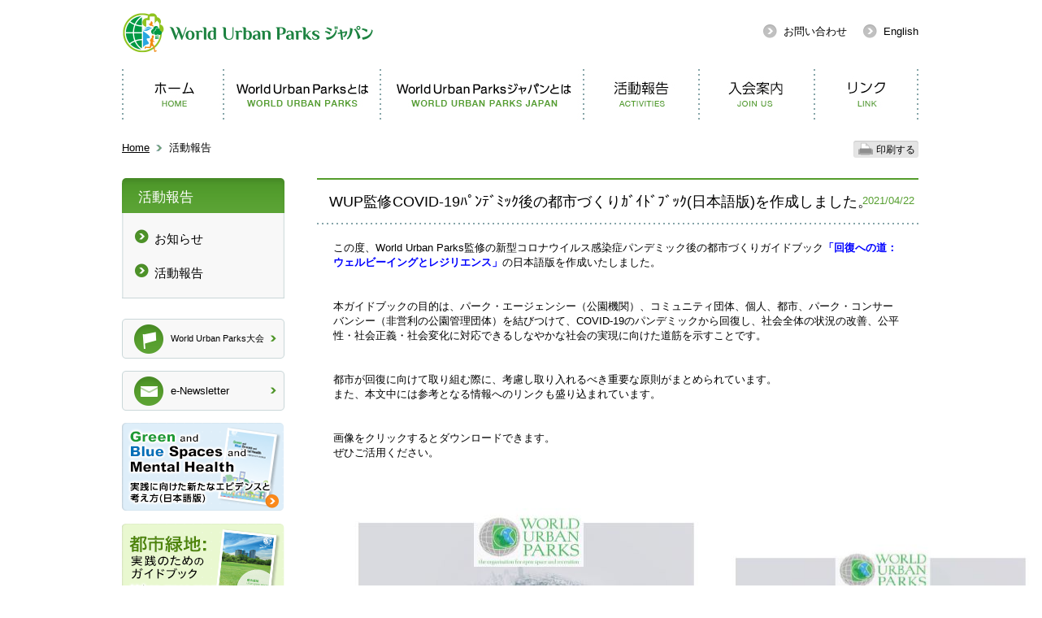

--- FILE ---
content_type: text/html; charset=UTF-8
request_url: https://worldurbanparksjapan.jp/?activities=wup%E7%9B%A3%E4%BF%AEcovid-19%EF%BE%8A%EF%BE%9F%EF%BE%9D%EF%BE%83%EF%BE%9E%EF%BE%90%EF%BD%AF%EF%BD%B8%E5%BE%8C%E3%81%AE%E9%83%BD%E5%B8%82%E3%81%A5%E3%81%8F%E3%82%8A%EF%BD%B6%EF%BE%9E%EF%BD%B2%EF%BE%84
body_size: 32453
content:
<!DOCTYPE html>
<html lang="ja">
<head>
<meta charset="UTF-8" />
<meta name="viewport" content="width=device-width" />
<title>WUP監修COVID-19ﾊﾟﾝﾃﾞﾐｯｸ後の都市づくりｶﾞｲﾄﾞﾌﾞｯｸ(日本語版)を作成しました。 | World Urban Parks ジャパン</title>
<meta name="keywords" content="World Urban Parks, 世界大会, 公園, レクリエーション, アメニティ, 国際, 国際交流, 公園緑地管理財団, 国際交流, 情報交換, 海外事情">
<meta name="description" content="World Urban Parks JAPANとは、都市公園、オープンスペース、レクリエーション部門を代表する国際組織 World Urban Parks の National Association(日本を代表する組織)です。">
<link rel="profile" href="http://gmpg.org/xfn/11" />
<link rel="stylesheet" type="text/css" href="https://worldurbanparksjapan.jp/wp-content/themes/ifpra/css/normalize.min.css" />
<link rel="stylesheet" type="text/css" href="https://worldurbanparksjapan.jp/wp-content/themes/ifpra/css/style.css" />
<link rel="stylesheet" type="text/css" href="https://worldurbanparksjapan.jp/wp-content/themes/ifpra/css/style_wp.css" />

<link rel="stylesheet" type="text/css" href="https://worldurbanparksjapan.jp/wp-content/themes/ifpra/css/debug.css" />

<link rel="pingback" href="https://worldurbanparksjapan.jp/xmlrpc.php" />


<!-- MapPress Easy Google Maps Version:2.95.8 (https://www.mappresspro.com) -->
<meta name='robots' content='max-image-preview:large' />
	<style>img:is([sizes="auto" i], [sizes^="auto," i]) { contain-intrinsic-size: 3000px 1500px }</style>
	
<!-- Google Tag Manager for WordPress by gtm4wp.com -->
<script data-cfasync="false" data-pagespeed-no-defer>
	var gtm4wp_datalayer_name = "dataLayer";
	var dataLayer = dataLayer || [];
</script>
<!-- End Google Tag Manager for WordPress by gtm4wp.com --><link rel="alternate" type="application/rss+xml" title="World Urban Parks ジャパン &raquo; フィード" href="https://worldurbanparksjapan.jp/feed/" />
<link rel="alternate" type="application/rss+xml" title="World Urban Parks ジャパン &raquo; コメントフィード" href="https://worldurbanparksjapan.jp/comments/feed/" />
<script type="text/javascript">
/* <![CDATA[ */
window._wpemojiSettings = {"baseUrl":"https:\/\/s.w.org\/images\/core\/emoji\/16.0.1\/72x72\/","ext":".png","svgUrl":"https:\/\/s.w.org\/images\/core\/emoji\/16.0.1\/svg\/","svgExt":".svg","source":{"concatemoji":"https:\/\/worldurbanparksjapan.jp\/wp-includes\/js\/wp-emoji-release.min.js?ver=6.8.3"}};
/*! This file is auto-generated */
!function(s,n){var o,i,e;function c(e){try{var t={supportTests:e,timestamp:(new Date).valueOf()};sessionStorage.setItem(o,JSON.stringify(t))}catch(e){}}function p(e,t,n){e.clearRect(0,0,e.canvas.width,e.canvas.height),e.fillText(t,0,0);var t=new Uint32Array(e.getImageData(0,0,e.canvas.width,e.canvas.height).data),a=(e.clearRect(0,0,e.canvas.width,e.canvas.height),e.fillText(n,0,0),new Uint32Array(e.getImageData(0,0,e.canvas.width,e.canvas.height).data));return t.every(function(e,t){return e===a[t]})}function u(e,t){e.clearRect(0,0,e.canvas.width,e.canvas.height),e.fillText(t,0,0);for(var n=e.getImageData(16,16,1,1),a=0;a<n.data.length;a++)if(0!==n.data[a])return!1;return!0}function f(e,t,n,a){switch(t){case"flag":return n(e,"\ud83c\udff3\ufe0f\u200d\u26a7\ufe0f","\ud83c\udff3\ufe0f\u200b\u26a7\ufe0f")?!1:!n(e,"\ud83c\udde8\ud83c\uddf6","\ud83c\udde8\u200b\ud83c\uddf6")&&!n(e,"\ud83c\udff4\udb40\udc67\udb40\udc62\udb40\udc65\udb40\udc6e\udb40\udc67\udb40\udc7f","\ud83c\udff4\u200b\udb40\udc67\u200b\udb40\udc62\u200b\udb40\udc65\u200b\udb40\udc6e\u200b\udb40\udc67\u200b\udb40\udc7f");case"emoji":return!a(e,"\ud83e\udedf")}return!1}function g(e,t,n,a){var r="undefined"!=typeof WorkerGlobalScope&&self instanceof WorkerGlobalScope?new OffscreenCanvas(300,150):s.createElement("canvas"),o=r.getContext("2d",{willReadFrequently:!0}),i=(o.textBaseline="top",o.font="600 32px Arial",{});return e.forEach(function(e){i[e]=t(o,e,n,a)}),i}function t(e){var t=s.createElement("script");t.src=e,t.defer=!0,s.head.appendChild(t)}"undefined"!=typeof Promise&&(o="wpEmojiSettingsSupports",i=["flag","emoji"],n.supports={everything:!0,everythingExceptFlag:!0},e=new Promise(function(e){s.addEventListener("DOMContentLoaded",e,{once:!0})}),new Promise(function(t){var n=function(){try{var e=JSON.parse(sessionStorage.getItem(o));if("object"==typeof e&&"number"==typeof e.timestamp&&(new Date).valueOf()<e.timestamp+604800&&"object"==typeof e.supportTests)return e.supportTests}catch(e){}return null}();if(!n){if("undefined"!=typeof Worker&&"undefined"!=typeof OffscreenCanvas&&"undefined"!=typeof URL&&URL.createObjectURL&&"undefined"!=typeof Blob)try{var e="postMessage("+g.toString()+"("+[JSON.stringify(i),f.toString(),p.toString(),u.toString()].join(",")+"));",a=new Blob([e],{type:"text/javascript"}),r=new Worker(URL.createObjectURL(a),{name:"wpTestEmojiSupports"});return void(r.onmessage=function(e){c(n=e.data),r.terminate(),t(n)})}catch(e){}c(n=g(i,f,p,u))}t(n)}).then(function(e){for(var t in e)n.supports[t]=e[t],n.supports.everything=n.supports.everything&&n.supports[t],"flag"!==t&&(n.supports.everythingExceptFlag=n.supports.everythingExceptFlag&&n.supports[t]);n.supports.everythingExceptFlag=n.supports.everythingExceptFlag&&!n.supports.flag,n.DOMReady=!1,n.readyCallback=function(){n.DOMReady=!0}}).then(function(){return e}).then(function(){var e;n.supports.everything||(n.readyCallback(),(e=n.source||{}).concatemoji?t(e.concatemoji):e.wpemoji&&e.twemoji&&(t(e.twemoji),t(e.wpemoji)))}))}((window,document),window._wpemojiSettings);
/* ]]> */
</script>
<style id='wp-emoji-styles-inline-css' type='text/css'>

	img.wp-smiley, img.emoji {
		display: inline !important;
		border: none !important;
		box-shadow: none !important;
		height: 1em !important;
		width: 1em !important;
		margin: 0 0.07em !important;
		vertical-align: -0.1em !important;
		background: none !important;
		padding: 0 !important;
	}
</style>
<link rel='stylesheet' id='wp-block-library-css' href='https://worldurbanparksjapan.jp/wp-includes/css/dist/block-library/style.min.css?ver=6.8.3' type='text/css' media='all' />
<style id='classic-theme-styles-inline-css' type='text/css'>
/*! This file is auto-generated */
.wp-block-button__link{color:#fff;background-color:#32373c;border-radius:9999px;box-shadow:none;text-decoration:none;padding:calc(.667em + 2px) calc(1.333em + 2px);font-size:1.125em}.wp-block-file__button{background:#32373c;color:#fff;text-decoration:none}
</style>
<link rel='stylesheet' id='mappress-css' href='https://worldurbanparksjapan.jp/wp-content/plugins/mappress-google-maps-for-wordpress/css/mappress.css?ver=2.95.8' type='text/css' media='all' />
<style id='global-styles-inline-css' type='text/css'>
:root{--wp--preset--aspect-ratio--square: 1;--wp--preset--aspect-ratio--4-3: 4/3;--wp--preset--aspect-ratio--3-4: 3/4;--wp--preset--aspect-ratio--3-2: 3/2;--wp--preset--aspect-ratio--2-3: 2/3;--wp--preset--aspect-ratio--16-9: 16/9;--wp--preset--aspect-ratio--9-16: 9/16;--wp--preset--color--black: #000000;--wp--preset--color--cyan-bluish-gray: #abb8c3;--wp--preset--color--white: #ffffff;--wp--preset--color--pale-pink: #f78da7;--wp--preset--color--vivid-red: #cf2e2e;--wp--preset--color--luminous-vivid-orange: #ff6900;--wp--preset--color--luminous-vivid-amber: #fcb900;--wp--preset--color--light-green-cyan: #7bdcb5;--wp--preset--color--vivid-green-cyan: #00d084;--wp--preset--color--pale-cyan-blue: #8ed1fc;--wp--preset--color--vivid-cyan-blue: #0693e3;--wp--preset--color--vivid-purple: #9b51e0;--wp--preset--gradient--vivid-cyan-blue-to-vivid-purple: linear-gradient(135deg,rgba(6,147,227,1) 0%,rgb(155,81,224) 100%);--wp--preset--gradient--light-green-cyan-to-vivid-green-cyan: linear-gradient(135deg,rgb(122,220,180) 0%,rgb(0,208,130) 100%);--wp--preset--gradient--luminous-vivid-amber-to-luminous-vivid-orange: linear-gradient(135deg,rgba(252,185,0,1) 0%,rgba(255,105,0,1) 100%);--wp--preset--gradient--luminous-vivid-orange-to-vivid-red: linear-gradient(135deg,rgba(255,105,0,1) 0%,rgb(207,46,46) 100%);--wp--preset--gradient--very-light-gray-to-cyan-bluish-gray: linear-gradient(135deg,rgb(238,238,238) 0%,rgb(169,184,195) 100%);--wp--preset--gradient--cool-to-warm-spectrum: linear-gradient(135deg,rgb(74,234,220) 0%,rgb(151,120,209) 20%,rgb(207,42,186) 40%,rgb(238,44,130) 60%,rgb(251,105,98) 80%,rgb(254,248,76) 100%);--wp--preset--gradient--blush-light-purple: linear-gradient(135deg,rgb(255,206,236) 0%,rgb(152,150,240) 100%);--wp--preset--gradient--blush-bordeaux: linear-gradient(135deg,rgb(254,205,165) 0%,rgb(254,45,45) 50%,rgb(107,0,62) 100%);--wp--preset--gradient--luminous-dusk: linear-gradient(135deg,rgb(255,203,112) 0%,rgb(199,81,192) 50%,rgb(65,88,208) 100%);--wp--preset--gradient--pale-ocean: linear-gradient(135deg,rgb(255,245,203) 0%,rgb(182,227,212) 50%,rgb(51,167,181) 100%);--wp--preset--gradient--electric-grass: linear-gradient(135deg,rgb(202,248,128) 0%,rgb(113,206,126) 100%);--wp--preset--gradient--midnight: linear-gradient(135deg,rgb(2,3,129) 0%,rgb(40,116,252) 100%);--wp--preset--font-size--small: 13px;--wp--preset--font-size--medium: 20px;--wp--preset--font-size--large: 36px;--wp--preset--font-size--x-large: 42px;--wp--preset--spacing--20: 0.44rem;--wp--preset--spacing--30: 0.67rem;--wp--preset--spacing--40: 1rem;--wp--preset--spacing--50: 1.5rem;--wp--preset--spacing--60: 2.25rem;--wp--preset--spacing--70: 3.38rem;--wp--preset--spacing--80: 5.06rem;--wp--preset--shadow--natural: 6px 6px 9px rgba(0, 0, 0, 0.2);--wp--preset--shadow--deep: 12px 12px 50px rgba(0, 0, 0, 0.4);--wp--preset--shadow--sharp: 6px 6px 0px rgba(0, 0, 0, 0.2);--wp--preset--shadow--outlined: 6px 6px 0px -3px rgba(255, 255, 255, 1), 6px 6px rgba(0, 0, 0, 1);--wp--preset--shadow--crisp: 6px 6px 0px rgba(0, 0, 0, 1);}:where(.is-layout-flex){gap: 0.5em;}:where(.is-layout-grid){gap: 0.5em;}body .is-layout-flex{display: flex;}.is-layout-flex{flex-wrap: wrap;align-items: center;}.is-layout-flex > :is(*, div){margin: 0;}body .is-layout-grid{display: grid;}.is-layout-grid > :is(*, div){margin: 0;}:where(.wp-block-columns.is-layout-flex){gap: 2em;}:where(.wp-block-columns.is-layout-grid){gap: 2em;}:where(.wp-block-post-template.is-layout-flex){gap: 1.25em;}:where(.wp-block-post-template.is-layout-grid){gap: 1.25em;}.has-black-color{color: var(--wp--preset--color--black) !important;}.has-cyan-bluish-gray-color{color: var(--wp--preset--color--cyan-bluish-gray) !important;}.has-white-color{color: var(--wp--preset--color--white) !important;}.has-pale-pink-color{color: var(--wp--preset--color--pale-pink) !important;}.has-vivid-red-color{color: var(--wp--preset--color--vivid-red) !important;}.has-luminous-vivid-orange-color{color: var(--wp--preset--color--luminous-vivid-orange) !important;}.has-luminous-vivid-amber-color{color: var(--wp--preset--color--luminous-vivid-amber) !important;}.has-light-green-cyan-color{color: var(--wp--preset--color--light-green-cyan) !important;}.has-vivid-green-cyan-color{color: var(--wp--preset--color--vivid-green-cyan) !important;}.has-pale-cyan-blue-color{color: var(--wp--preset--color--pale-cyan-blue) !important;}.has-vivid-cyan-blue-color{color: var(--wp--preset--color--vivid-cyan-blue) !important;}.has-vivid-purple-color{color: var(--wp--preset--color--vivid-purple) !important;}.has-black-background-color{background-color: var(--wp--preset--color--black) !important;}.has-cyan-bluish-gray-background-color{background-color: var(--wp--preset--color--cyan-bluish-gray) !important;}.has-white-background-color{background-color: var(--wp--preset--color--white) !important;}.has-pale-pink-background-color{background-color: var(--wp--preset--color--pale-pink) !important;}.has-vivid-red-background-color{background-color: var(--wp--preset--color--vivid-red) !important;}.has-luminous-vivid-orange-background-color{background-color: var(--wp--preset--color--luminous-vivid-orange) !important;}.has-luminous-vivid-amber-background-color{background-color: var(--wp--preset--color--luminous-vivid-amber) !important;}.has-light-green-cyan-background-color{background-color: var(--wp--preset--color--light-green-cyan) !important;}.has-vivid-green-cyan-background-color{background-color: var(--wp--preset--color--vivid-green-cyan) !important;}.has-pale-cyan-blue-background-color{background-color: var(--wp--preset--color--pale-cyan-blue) !important;}.has-vivid-cyan-blue-background-color{background-color: var(--wp--preset--color--vivid-cyan-blue) !important;}.has-vivid-purple-background-color{background-color: var(--wp--preset--color--vivid-purple) !important;}.has-black-border-color{border-color: var(--wp--preset--color--black) !important;}.has-cyan-bluish-gray-border-color{border-color: var(--wp--preset--color--cyan-bluish-gray) !important;}.has-white-border-color{border-color: var(--wp--preset--color--white) !important;}.has-pale-pink-border-color{border-color: var(--wp--preset--color--pale-pink) !important;}.has-vivid-red-border-color{border-color: var(--wp--preset--color--vivid-red) !important;}.has-luminous-vivid-orange-border-color{border-color: var(--wp--preset--color--luminous-vivid-orange) !important;}.has-luminous-vivid-amber-border-color{border-color: var(--wp--preset--color--luminous-vivid-amber) !important;}.has-light-green-cyan-border-color{border-color: var(--wp--preset--color--light-green-cyan) !important;}.has-vivid-green-cyan-border-color{border-color: var(--wp--preset--color--vivid-green-cyan) !important;}.has-pale-cyan-blue-border-color{border-color: var(--wp--preset--color--pale-cyan-blue) !important;}.has-vivid-cyan-blue-border-color{border-color: var(--wp--preset--color--vivid-cyan-blue) !important;}.has-vivid-purple-border-color{border-color: var(--wp--preset--color--vivid-purple) !important;}.has-vivid-cyan-blue-to-vivid-purple-gradient-background{background: var(--wp--preset--gradient--vivid-cyan-blue-to-vivid-purple) !important;}.has-light-green-cyan-to-vivid-green-cyan-gradient-background{background: var(--wp--preset--gradient--light-green-cyan-to-vivid-green-cyan) !important;}.has-luminous-vivid-amber-to-luminous-vivid-orange-gradient-background{background: var(--wp--preset--gradient--luminous-vivid-amber-to-luminous-vivid-orange) !important;}.has-luminous-vivid-orange-to-vivid-red-gradient-background{background: var(--wp--preset--gradient--luminous-vivid-orange-to-vivid-red) !important;}.has-very-light-gray-to-cyan-bluish-gray-gradient-background{background: var(--wp--preset--gradient--very-light-gray-to-cyan-bluish-gray) !important;}.has-cool-to-warm-spectrum-gradient-background{background: var(--wp--preset--gradient--cool-to-warm-spectrum) !important;}.has-blush-light-purple-gradient-background{background: var(--wp--preset--gradient--blush-light-purple) !important;}.has-blush-bordeaux-gradient-background{background: var(--wp--preset--gradient--blush-bordeaux) !important;}.has-luminous-dusk-gradient-background{background: var(--wp--preset--gradient--luminous-dusk) !important;}.has-pale-ocean-gradient-background{background: var(--wp--preset--gradient--pale-ocean) !important;}.has-electric-grass-gradient-background{background: var(--wp--preset--gradient--electric-grass) !important;}.has-midnight-gradient-background{background: var(--wp--preset--gradient--midnight) !important;}.has-small-font-size{font-size: var(--wp--preset--font-size--small) !important;}.has-medium-font-size{font-size: var(--wp--preset--font-size--medium) !important;}.has-large-font-size{font-size: var(--wp--preset--font-size--large) !important;}.has-x-large-font-size{font-size: var(--wp--preset--font-size--x-large) !important;}
:where(.wp-block-post-template.is-layout-flex){gap: 1.25em;}:where(.wp-block-post-template.is-layout-grid){gap: 1.25em;}
:where(.wp-block-columns.is-layout-flex){gap: 2em;}:where(.wp-block-columns.is-layout-grid){gap: 2em;}
:root :where(.wp-block-pullquote){font-size: 1.5em;line-height: 1.6;}
</style>
<link rel="https://api.w.org/" href="https://worldurbanparksjapan.jp/wp-json/" /><link rel="EditURI" type="application/rsd+xml" title="RSD" href="https://worldurbanparksjapan.jp/xmlrpc.php?rsd" />
<meta name="generator" content="WordPress 6.8.3" />
<link rel="canonical" href="https://worldurbanparksjapan.jp/?activities=wup%e7%9b%a3%e4%bf%aecovid-19%ef%be%8a%ef%be%9f%ef%be%9d%ef%be%83%ef%be%9e%ef%be%90%ef%bd%af%ef%bd%b8%e5%be%8c%e3%81%ae%e9%83%bd%e5%b8%82%e3%81%a5%e3%81%8f%e3%82%8a%ef%bd%b6%ef%be%9e%ef%bd%b2%ef%be%84" />
<link rel='shortlink' href='https://worldurbanparksjapan.jp/?p=1645' />
<link rel="alternate" title="oEmbed (JSON)" type="application/json+oembed" href="https://worldurbanparksjapan.jp/wp-json/oembed/1.0/embed?url=https%3A%2F%2Fworldurbanparksjapan.jp%2F%3Factivities%3Dwup%25e7%259b%25a3%25e4%25bf%25aecovid-19%25ef%25be%258a%25ef%25be%259f%25ef%25be%259d%25ef%25be%2583%25ef%25be%259e%25ef%25be%2590%25ef%25bd%25af%25ef%25bd%25b8%25e5%25be%258c%25e3%2581%25ae%25e9%2583%25bd%25e5%25b8%2582%25e3%2581%25a5%25e3%2581%258f%25e3%2582%258a%25ef%25bd%25b6%25ef%25be%259e%25ef%25bd%25b2%25ef%25be%2584" />
<link rel="alternate" title="oEmbed (XML)" type="text/xml+oembed" href="https://worldurbanparksjapan.jp/wp-json/oembed/1.0/embed?url=https%3A%2F%2Fworldurbanparksjapan.jp%2F%3Factivities%3Dwup%25e7%259b%25a3%25e4%25bf%25aecovid-19%25ef%25be%258a%25ef%25be%259f%25ef%25be%259d%25ef%25be%2583%25ef%25be%259e%25ef%25be%2590%25ef%25bd%25af%25ef%25bd%25b8%25e5%25be%258c%25e3%2581%25ae%25e9%2583%25bd%25e5%25b8%2582%25e3%2581%25a5%25e3%2581%258f%25e3%2582%258a%25ef%25bd%25b6%25ef%25be%259e%25ef%25bd%25b2%25ef%25be%2584&#038;format=xml" />
<!-- Metadata generated with the Open Graph Protocol Framework plugin 2.1.0 - https://wordpress.org/plugins/open-graph-protocol-framework/ - https://www.itthinx.com/plugins/open-graph-protocol/ --><meta property="og:title" content="WUP監修COVID-19ﾊﾟﾝﾃﾞﾐｯｸ後の都市づくりｶﾞｲﾄﾞﾌﾞｯｸ(日本語版)を作成しました。" />
<meta property="og:locale" content="ja" />
<meta property="og:type" content="article" />
<meta property="og:url" content="https://worldurbanparksjapan.jp/?activities=wup%E7%9B%A3%E4%BF%AEcovid-19%EF%BE%8A%EF%BE%9F%EF%BE%9D%EF%BE%83%EF%BE%9E%EF%BE%90%EF%BD%AF%EF%BD%B8%E5%BE%8C%E3%81%AE%E9%83%BD%E5%B8%82%E3%81%A5%E3%81%8F%E3%82%8A%EF%BD%B6%EF%BE%9E%EF%BD%B2%EF%BE%84" />
<meta property="og:site_name" content="World Urban Parks ジャパン" />
<meta property="og:description" content="この度、World Urban Parks監修の新型コロナウイルス感染症パンデミック後の都市づくりガイドブック 「回復への道：ウェルビーイングとレジリエンス」 の日本語版を作成いたしました。 &nbsp; &nbsp;  &hellip;" />
<link rel="icon" href="data:,">

<!-- Google Tag Manager for WordPress by gtm4wp.com -->
<!-- GTM Container placement set to automatic -->
<script data-cfasync="false" data-pagespeed-no-defer type="text/javascript">
	var dataLayer_content = {"pagePostType":"activities","pagePostType2":"single-activities","pageCategory":["news","activities"],"pagePostAuthor":"ifpra"};
	dataLayer.push( dataLayer_content );
</script>
<script data-cfasync="false" data-pagespeed-no-defer type="text/javascript">
(function(w,d,s,l,i){w[l]=w[l]||[];w[l].push({'gtm.start':
new Date().getTime(),event:'gtm.js'});var f=d.getElementsByTagName(s)[0],
j=d.createElement(s),dl=l!='dataLayer'?'&l='+l:'';j.async=true;j.src=
'//www.googletagmanager.com/gtm.js?id='+i+dl;f.parentNode.insertBefore(j,f);
})(window,document,'script','dataLayer','GTM-5N458HL');
</script>
<!-- End Google Tag Manager for WordPress by gtm4wp.com --><style type="text/css">.recentcomments a{display:inline !important;padding:0 !important;margin:0 !important;}</style></head>

<body class="wp-singular activities-template-default single single-activities postid-1645 wp-theme-toolbox wp-child-theme-ifpra single-author">
	<header id="header" class="wrapper">
		<div class="clearfix">
			<h1 id="site-title">
				<a href="https://worldurbanparksjapan.jp/" title="World Urban Parks ジャパン" rel="home">
					<img src="https://worldurbanparksjapan.jp/wp-content/themes/ifpra/images/logo.png" alt="World Urban Parks ジャパン" />
				</a>
			</h1>
			<ul id="menu-nav_header" class="nav-header clearfix"><li id="menu-item-33" class="menu-item menu-item-type-post_type menu-item-object-page menu-item-33"><a href="https://worldurbanparksjapan.jp/inquiry/">お問い合わせ</a></li>
<li id="menu-item-32" class="menu-item menu-item-type-post_type menu-item-object-page menu-item-32"><a href="https://worldurbanparksjapan.jp/english/">English</a></li>
</ul>		</div>
		<div id="nav-drawer">
			<input id="nav-input" type="checkbox" class="nav-unshown">
			<label id="nav-open" for="nav-input"><span></span></label>
			<label class="nav-unshown" id="nav-close" for="nav-input"></label>
			<div id="nav-content">
				<label for="nav-input" class="batsu_area"><span class="batsu"></span></label>
				<nav><ul id="menu-nav_global" class="clearfix"><li id="menu-item-31" class="nav-home menu-item menu-item-type-post_type menu-item-object-page menu-item-home menu-item-31"><a href="https://worldurbanparksjapan.jp/">ホーム</a></li>
<li id="menu-item-30" class="nav-ifpra menu-item menu-item-type-post_type menu-item-object-page menu-item-30"><a href="https://worldurbanparksjapan.jp/worldurbanparks/">World Urban Parksとは</a></li>
<li id="menu-item-29" class="nav-ifprajapan menu-item menu-item-type-post_type menu-item-object-page menu-item-29"><a href="https://worldurbanparksjapan.jp/worldurbanparks-japan/">World Urban Parksジャパンとは</a></li>
<li id="menu-item-28" class="nav-activities menu-item menu-item-type-post_type menu-item-object-page menu-item-28"><a href="https://worldurbanparksjapan.jp/activities/">活動報告</a></li>
<li id="menu-item-27" class="nav-joinus menu-item menu-item-type-post_type menu-item-object-page menu-item-27"><a href="https://worldurbanparksjapan.jp/joinus/">入会案内</a></li>
<li id="menu-item-26" class="nav-link menu-item menu-item-type-post_type menu-item-object-page menu-item-26"><a href="https://worldurbanparksjapan.jp/link/">リンク</a></li>
</ul></nav>
			</div>
		</div>
	</header>

	<div id="content">

		<div class="content-header wrapper clearfix">
				<ul class="breadcrumb clearfix">
		<li><a href="https://worldurbanparksjapan.jp/">Home</a></li>
		<li><span>活動報告</span></li>
	</ul>
			<div class="btn-print"><a href="#" onclick="window.print(); return false;">印刷する</a></div>		</div><!-- .content-header -->

		<div class="content-body wrapper">
					<div class="side">
								<div class="nav-local">
		<ul>
<li><a href="/activities/">活動報告</a>
<ul>
<li><a href="/news/">お知らせ</a></li>
<li><a href="/activities/">活動報告</a></li>
</ul>
</li>
</ul>
	</div>
<div class="menu-nav_side_local_common-container"><ul id="menu-nav_side_local_common" class="nav-local-btn"><li id="menu-item-72" class="congress menu-item menu-item-type-post_type menu-item-object-page menu-item-72"><a href="https://worldurbanparksjapan.jp/congress/">World Urban Parks大会</a></li>
<li id="menu-item-1915" class="newsletter menu-item menu-item-type-post_type menu-item-object-page menu-item-1915"><a href="https://worldurbanparksjapan.jp/enewsletter/">e-Newsletter</a></li>
</ul></div>			
			<div class="container-none">
<div><a href="https://worldurbanparksjapan.jp/?activities=who%e5%a0%b1%e5%91%8a%e6%9b%b8green-and-blue-spaces-and-mental-health-%e6%97%a5%e6%9c%ac%e8%aa%9e%e7%89%88%e3%82%92%e4%bd%9c%e6%88%90%e3%81%97%e3%81%be%e3%81%97%e3%81%9f%e3%80%82" rel="noopener noreferrer"><img decoding="async" class="alignnone size-full wp-image-2175" src="https://worldurbanparksjapan.jp/wp-content/uploads/2013/02/gbm_banner.png" alt="" width="200" height="109" /></a></div>
<div><a href="https://worldurbanparksjapan.jp/?activities=%e9%83%bd%e5%b8%82%e7%b7%91%e5%9c%b0-%e5%ae%9f%e8%b7%b5%e3%81%ae%e3%81%9f%e3%82%81%e3%81%ae%e3%82%ac%e3%82%a4%e3%83%89%e3%83%96%e3%83%83%e3%82%af%e3%80%80%e6%97%a5%e6%9c%ac%e8%aa%9e%e7%89%88" rel="noopener noreferrer"><img decoding="async" class="alignnone wp-image-1933 size-full" src="https://worldurbanparksjapan.jp/wp-content/uploads/2013/02/banner_urban-green-spaces_japanese.png" alt="都市緑地: 実践のためのガイドブック" width="200" height="109" /></a></div>
<div><a href="/?activities=wupウェルビーイング宣言%E3%80%80日本語版を作成しまし"><img decoding="async" class="alignnone wp-image-1797 size-full" src="https://worldurbanparksjapan.jp/wp-content/uploads/2013/02/dd6585e19def7e2a5aa2cc31591f38f9.png" alt="WUPウェルビーイング宣言" width="200" height="109" /></a></div>
<div><a onclick="gtag('event', 'click', {'event_category': 'download', 'event_label': 'guidebook', 'value': '1'});" href="/wp-content/uploads/2013/02/f833506c0ad2c60a7f0912b28b1a2042.pdf" target="_blank" rel="noopener noreferrer"><img decoding="async" class="alignnone size-full wp-image-1650" src="/wp-content/uploads/2013/02/banner-guiide-covid19.png" alt="COVID-19パンデミック後の 都市づくりガイドブック" width="200" height="109" /></a></div>
</div>
		</div><!-- .side -->

			<div class="main">
				
<div class="container">
	<div class="container-head"><h2>WUP監修COVID-19ﾊﾟﾝﾃﾞﾐｯｸ後の都市づくりｶﾞｲﾄﾞﾌﾞｯｸ(日本語版)を作成しました。</h2><span>2021/04/22</span></div>
	<div class="container-body">
		<p>この度、World Urban Parks監修の新型コロナウイルス感染症パンデミック後の都市づくりガイドブック<span style="color: #0000ff;"><strong>「回復への道：ウェルビーイングとレジリエンス」</strong></span>の日本語版を作成いたしました。</p>
<p>&nbsp;</p>
<p>&nbsp;</p>
<p>本ガイドブックの目的は、パーク・エージェンシー（公園機関）、コミュニティ団体、個人、都市、パーク・コンサーバンシー（非営利の公園管理団体）を結びつけて、COVID-19のパンデミックから回復し、社会全体の状況の改善、公平性・社会正義・社会変化に対応できるしなやかな社会の実現に向けた道筋を示すことです。</p>
<p>&nbsp;</p>
<p>&nbsp;</p>
<p>都市が回復に向けて取り組む際に、考慮し取り入れるべき重要な原則がまとめられています。<br />
また、本文中には参考となる情報へのリンクも盛り込まれています。</p>
<p>&nbsp;</p>
<p>&nbsp;</p>
<p>画像をクリックするとダウンロードできます。<br />
ぜひご活用ください。</p>
<p>&nbsp;</p>
<table style="border-collapse: collapse; width: 100%; height: 666px;">
<tbody>
<tr style="height: 666px;">
<td style="width: 50%; height: 666px;"><a href="/wp-content/uploads/2013/02/f833506c0ad2c60a7f0912b28b1a2042.pdf"><img decoding="async" class="aligncenter" src="/wp-content/uploads/2021/04/Pathway-to-Recovery-Cover.jpg" /></a></p>
<p style="text-align: center;">日本語版</p>
</td>
<td style="width: 50%; height: 666px;">
<p style="text-align: center;">   <a href="https://s3.amazonaws.com/s3.arpaonline.ca/WUP/COVID19/Pathways+to+Wellbeing/Pathways+to+Recovery+04-09-2020.pdf"><img decoding="async" class="aligncenter" src="/wp-content/uploads/2021/04/Pathway-to-Recovery-E-Cover.jpg" width="402" height="523" /></a></p>
<p style="text-align: center;">英語版</p>
</td>
</tr>
</tbody>
</table>
<p>&nbsp;</p>
<p>&nbsp;</p>
					</div><!-- .container-body -->
</div>

			</div><!-- .main -->
		</div>

	</div><!-- #content -->
	<footer>
		<div id="footer-about" class="clearfix">
			<div class="wrapper clearfix">
				<span>World Urban Parks ジャパンとは</span>都市公園、オープンスペース、レクリエーション部門を代表する国際組織 World Urban Parks の National Association(日本を代表する組織)です。			</div>
			<div id="page-top" class="wrapper"><a href="#header">ページの先頭へ戻る</a></div>
		</div>
		<div id="footer-sitemap">
			<div class="wrapper clearfix">
				<div class="col1"><ul id="menu-nav_footer_col1" class="menu"><li id="menu-item-65" class="menu-item menu-item-type-post_type menu-item-object-page menu-item-has-children menu-item-65"><a href="https://worldurbanparksjapan.jp/worldurbanparks/">World Urban Parksとは</a>
<ul class="sub-menu">
	<li id="menu-item-944" class="menu-item menu-item-type-custom menu-item-object-custom menu-item-944"><a href="/worldurbanparks/#vision">ビジョン、ミッション、目標</a></li>
	<li id="menu-item-248" class="menu-item menu-item-type-custom menu-item-object-custom menu-item-248"><a href="/worldurbanparks/#structure">組織運営</a></li>
	<li id="menu-item-286" class="menu-item menu-item-type-custom menu-item-object-custom menu-item-286"><a href="/worldurbanparks/#project">プロジェクト</a></li>
</ul>
</li>
</ul></div><div class="col2"><ul id="menu-nav_footer_col2" class="menu"><li id="menu-item-66" class="menu-item menu-item-type-post_type menu-item-object-page menu-item-has-children menu-item-66"><a href="https://worldurbanparksjapan.jp/worldurbanparks-japan/">World Urban Parksジャパンとは</a>
<ul class="sub-menu">
	<li id="menu-item-253" class="menu-item menu-item-type-custom menu-item-object-custom menu-item-253"><a href="/worldurbanparks-japan/#message">会長あいさつ</a></li>
	<li id="menu-item-254" class="menu-item menu-item-type-custom menu-item-object-custom menu-item-254"><a href="/worldurbanparks-japan/#structure">組織</a></li>
	<li id="menu-item-255" class="menu-item menu-item-type-custom menu-item-object-custom menu-item-255"><a href="/worldurbanparks-japan/#project">事業概要</a></li>
	<li id="menu-item-256" class="menu-item menu-item-type-custom menu-item-object-custom menu-item-256"><a href="/worldurbanparks-japan/#office">事務局</a></li>
</ul>
</li>
</ul></div><div class="col3"><ul id="menu-nav_footer_col3" class="menu"><li id="menu-item-67" class="menu-item menu-item-type-post_type menu-item-object-page menu-item-has-children menu-item-67"><a href="https://worldurbanparksjapan.jp/joinus/">入会案内</a>
<ul class="sub-menu">
	<li id="menu-item-281" class="menu-item menu-item-type-post_type menu-item-object-page menu-item-281"><a href="https://worldurbanparksjapan.jp/joinus/">入会のご案内</a></li>
</ul>
</li>
</ul></div><div class="col4"><ul id="menu-nav_footer_col4" class="menu"><li id="menu-item-70" class="menu-item menu-item-type-post_type menu-item-object-page menu-item-70"><a href="https://worldurbanparksjapan.jp/activities/">活動報告</a></li>
<li id="menu-item-68" class="menu-item menu-item-type-post_type menu-item-object-page menu-item-68"><a href="https://worldurbanparksjapan.jp/inquiry/">お問い合わせ</a></li>
<li id="menu-item-279" class="menu-item menu-item-type-post_type menu-item-object-page menu-item-279"><a href="https://worldurbanparksjapan.jp/link/">リンク</a></li>
</ul></div><div class="col5"><ul id="menu-nav_footer_col5" class="menu"><li id="menu-item-251" class="menu-item menu-item-type-post_type menu-item-object-page menu-item-251"><a href="https://worldurbanparksjapan.jp/congress/">World Urban Parks大会</a></li>
<li id="menu-item-252" class="menu-item menu-item-type-custom menu-item-object-custom menu-item-252"><a href="/newsletter/">e-Newsletter</a></li>
<li id="menu-item-71" class="menu-item menu-item-type-post_type menu-item-object-page menu-item-71"><a href="https://worldurbanparksjapan.jp/english/">English</a></li>
</ul></div>			</div>
		</div>
		<div class="copyright"><p class="wrapper">Copyright &copy; 2003 - World Urban Parks Japan. All rights Reserved.</p></div>
	</footer>

<script type="speculationrules">
{"prefetch":[{"source":"document","where":{"and":[{"href_matches":"\/*"},{"not":{"href_matches":["\/wp-*.php","\/wp-admin\/*","\/wp-content\/uploads\/*","\/wp-content\/*","\/wp-content\/plugins\/*","\/wp-content\/themes\/ifpra\/*","\/wp-content\/themes\/toolbox\/*","\/*\\?(.+)"]}},{"not":{"selector_matches":"a[rel~=\"nofollow\"]"}},{"not":{"selector_matches":".no-prefetch, .no-prefetch a"}}]},"eagerness":"conservative"}]}
</script>
<script type="text/javascript" src="https://worldurbanparksjapan.jp/wp-includes/js/comment-reply.min.js?ver=6.8.3" id="comment-reply-js" async="async" data-wp-strategy="async"></script>
</body>
</html>


--- FILE ---
content_type: text/css
request_url: https://worldurbanparksjapan.jp/wp-content/themes/ifpra/css/style.css
body_size: 26808
content:
/*
 * HTML5 Boilerplate
 *
 * What follows is the result of much research on cross-browser styling.
 * Credit left inline and big thanks to Nicolas Gallagher, Jonathan Neal,
 * Kroc Camen, and the H5BP dev community and team.
 */

/* ==========================================================================
   Base styles: opinionated defaults
   ========================================================================== */

html,
button,
input,
select,
textarea {
    color: #000000;
}

body {
    font-size: 13px;
    line-height: 1.4;
}

body.en {
    line-height: 1.6;
}

/*
 * Remove text-shadow in selection highlight: h5bp.com/i
 * These selection declarations have to be separate.
 * Customize the background color to match your design.
 */

::-moz-selection {
    background: #b3d4fc;
    text-shadow: none;
}

::selection {
    background: #b3d4fc;
    text-shadow: none;
}

/*
 * A better looking default horizontal rule
 */

hr {
    display: block;
    height: 1px;
    border: 0;
    border-top: 1px solid #ccc;
    margin: 1em 0;
    padding: 0;
}

/*
 * Remove the gap between images and the bottom of their containers: h5bp.com/i/440
 */

img {
    vertical-align: middle;
}
@media (max-width: 767px) {
    img {
	max-width: 100%;
	height: auto;
    }
}

/*
 * Remove default fieldset styles.
 */

fieldset {
    border: 0;
    margin: 0;
    padding: 0;
}

/*
 * Allow only vertical resizing of textareas.
 */

textarea {
    resize: vertical;
}

h1, 
h2, 
h3, 
h4, 
h5, 
h6, 
p {
    margin: 0;
    padding: 0;
}

/* margin */

.mt15 {
    margin-top: 15px;
}

.mb15 {
    margin-bottom: 15px;
}

/* ==========================================================================
   Chrome Frame prompt
   ========================================================================== */

.chromeframe {
    margin: 0.2em 0;
    background: #ccc;
    color: #000;
    padding: 0.2em 0;
}

/* ==========================================================================
   Author's custom styles
   ========================================================================== */

body {
    font-family:'Helvetica','ヒラギノ角ゴ Pro W3','Hiragino Kaku Gothic Pro','メイリオ',Meiryo,'ＭＳ Ｐゴシック',sans-serif;
    background: #FFFFFF;
}
@media (min-width: 768px) {
    body {
	min-width: 1040px;
    }
}

@media (max-width: 767px) {
  #header {
    display: flex;
    justify-content: space-around;
  }
}

.content-header {
    width: 100%;
}
@media (max-width: 767px) {
    #content .content-header .breadcrumb,
    #content .content-header .btn-print {
	padding-left: 10px;
	padding-right: 10px;
    }
}

@media (min-width: 768px) {
    .main {
	width: 740px;
    }
}

.side {
    width: 200px;
}
@media (max-width: 767px) {
    .side {
	margin: 0 auto;
    }
}

.wrapper {
    margin: 0 auto;
}
@media (min-width: 768px) {
    .wrapper {
	width: 980px;
    }
}

.col3 .container {
    float: left;
    width: 360px;
    margin-left: 20px;
}

.col3 .container:first-child {
    margin-left: 0;
}
@media (max-width: 767px) {
  .col3 .container {
    float: none;
    width: auto;
    margin-left: 10px;
    margin-right: 10px;
  }

  .col3 .container:first-child {
    margin-left: 10px;
  }
}

a {
    text-decoration: underline;
    color: #000000;
}

a:hover {
    text-decoration: underline;
}

/*
 * Header
 */

h1#site-title {
    float: left;
    width: 310px;
    height: 60px;
    margin-top: 10px;
}

h1#site-title a {
    text-indent: -9999px;
}

h1#site-title a img {
    max-width: 100%;
}

.nav-header {
    float: right;
    margin: 30px 0 0;
    padding: 0;
	list-style: none;
}
@media (max-width: 767px) {
  .nav-header {
	display: none;
    }
}

.nav-header li {
    float: left;
    background: url("../images/icon_link.png") no-repeat scroll 0 0 transparent;
    margin-left: 20px;
    padding-left: 25px;
}

.nav-header li a {
    text-decoration: none;
}

/*
 * Nav
 */

nav {
    width: 100%;
    margin-top: 15px;
}

nav ul {
    background: url("../images/nav.jpg") no-repeat scroll 0 0 transparent;
    width: 980px;
    height: 63px;
    margin: 0 auto;
    padding: 0;
    position: relative;
}

nav ul li {
    float: left;
}

nav li a {
    display: block;
    height: 63px;
}

nav li.nav-home a {
    background: url("../images/nav.jpg") no-repeat scroll -2px 0 transparent;
    width: 122px;
    position: absolute;
    left: 2px;
    text-indent: -9999px;
}

nav li.nav-ifpra a {
    background: url("../images/nav.jpg") no-repeat scroll -126px 0 transparent;
    width: 191px;
    position: absolute;
    left: 126px;
    text-indent: -9999px;
}

nav li.nav-ifprajapan a {
    background: url("../images/nav.jpg") no-repeat scroll -319px 0 transparent;
    width: 248px;
    position: absolute;
    left: 319px;
    text-indent: -9999px;
}

nav li.nav-activities a {
    background: url("../images/nav.jpg") no-repeat scroll -569px 0 transparent;
    width: 140px;
    position: absolute;
    left: 569px;
    text-indent: -9999px;
}

nav li.nav-joinus a {
    background: url("../images/nav.jpg") no-repeat scroll -711px 0 transparent;
    width: 140px;
    position: absolute;
    left: 711px;
    text-indent: -9999px;
}

nav li.nav-link a {
    background: url("../images/nav.jpg") no-repeat scroll -853px 0 transparent;
    width: 125px;
    position: absolute;
    left: 853px;
    text-indent: -9999px;
}

/* hover */

nav li.nav-home a:hover {
    background: url("../images/nav.jpg") no-repeat scroll -2px -63px transparent;
}

nav li.nav-ifpra a:hover {
    background: url("../images/nav.jpg") no-repeat scroll -126px -63px transparent;
}

nav li.nav-ifprajapan a:hover {
    background: url("../images/nav.jpg") no-repeat scroll -319px -63px transparent;
}

nav li.nav-activities a:hover {
    background: url("../images/nav.jpg") no-repeat scroll -569px -63px transparent;
}

nav li.nav-joinus a:hover {
    background: url("../images/nav.jpg") no-repeat scroll -711px -63px transparent;
}

nav li.nav-link a:hover {
    background: url("../images/nav.jpg") no-repeat scroll -853px -63px transparent;
}

/* current */
nav li.nav-home.current-menu-item a {
    background: url("../images/nav.jpg") no-repeat scroll 0 -126px transparent;
    width: 126px;
    left: 0px;
}

nav li.nav-ifpra.current-menu-item a {
    background: url("../images/nav.jpg") no-repeat scroll -126px -126px transparent;
    width: 195px;
    left: 124px;
}

nav li.nav-ifprajapan.current-menu-item a {
    background: url("../images/nav.jpg") no-repeat scroll -321px -126px transparent;
    width: 252px;
    left: 317px;
}

nav li.nav-activities.current-menu-item a {
    background: url("../images/nav.jpg") no-repeat scroll -573px -126px transparent;
    width: 144px;
    left: 567px;
}

nav li.nav-joinus.current-menu-item a {
    background: url("../images/nav.jpg") no-repeat scroll -717px -126px transparent;
    width: 144px;
    left: 709px;
}

nav li.nav-link.current-menu-item a {
    background: url("../images/nav.jpg") no-repeat scroll -861px -126px transparent;
    width: 129px;
    left: 851px;
}

#nav-input {
  display: none;
}

@media (max-width: 767px) {
    #nav-drawer {
      box-sizing: content-box;
    }

    #nav-open {
      display: inline-block;
      width: 25px;
      height: 20px;
      padding: 10px;
      vertical-align: middle;
      background: #559d2c; /* TODO */
      margin-top: 10px;
    }

    #nav-open span,
    #nav-open span:before,
    #nav-open span:after {
      position: absolute;
      height: 3px; /*線の太さ*/
      width: 25px; /*長さ*/
      background: #fff;
      display: block;
      content: '';
      cursor: pointer;
    }

    #nav-open span:before {
      bottom: -8px;
    }

    #nav-open span:after {
      bottom: -16px;
    }

    #nav-close {
      display: none; /*はじめは隠しておく*/
      position: fixed;
      z-index: 99;
      top: 0; /*全体に広がるように*/
      left: 0;
      width: 100%;
      height: 100%;
      background: black;
      opacity: 0;
      transition: .3s ease-in-out;
    }

    #nav-content {
      overflow: auto;
      position: fixed;
      top: 0;
      left: 0;
      width: 100%;
      z-index: 9999; /*最前面に*/
      background: #559d2c; /*背景色 TODO */
      transition: .3s ease-in-out; /*滑らかに表示*/
      -webkit-transform: translateY(-105%);
      transform: translateY(-105%); /*左に隠しておく*/
    }

    #nav-input:checked ~ #nav-close {
      display: block; /*カバーを表示*/
      opacity: .5;
    }

    #nav-input:checked ~ #nav-content {
      -webkit-transform: translateX(0%);
      transform: translateX(0%); /*中身を表示*/
      box-shadow: 6px 0 25px rgba(0,0,0,.15);
    }

    .batsu_area {
      position: absolute;
      top:10px;
      right: 10px;
      margin: 10px;
    }

    .batsu{
      display: block;
      width: 30px; /*枠の大きさ*/
      height: 30px; /*枠の大きさ*/
      position: relative;
    }

    .batsu::before,
    .batsu::after {
      content: "";
      display: block;
      width: 100%; /*バツ線の長さ*/
      height: 3px; /*バツ線の太さ*/
      background: #fff;
      transform: rotate(45deg);
      transform-origin:0% 50%;
      position: absolute;
      top: calc(14% - 5px);
      left: 14%;
    }

    .batsu::after{
      transform: rotate(-45deg);
      transform-origin:100% 50%;
      left: auto;
      right: 14%;
    }

    /* nav-item*/
    nav {
      margin-top: 60px;
    }

    nav ul {
      background: none;
      width: auto;
      height: auto;
    }
    nav ul li {
      float: none;
      border-top: solid 1px #3e5b1c;
      padding-left: 20px;
    }
    nav ul li a {
      color: #fff;
      line-height: 45px;
      font-size: 18px;
    }

    nav li.nav-home a {
      background: none;
      width: auto;
      position: relative;
      text-indent: inherit;
      left: 0;
    }
    nav li.nav-ifpra a {
      background: none;
      width: auto;
      position: relative;
      text-indent: inherit;
      left: 0;
    }
    nav li.nav-ifprajapan a {
      background: none;
      width: auto;
      position: relative;
      text-indent: inherit;
      left: 0;
    }
    nav li.nav-activities a {
      background: none;
      width: auto;
      position: relative;
      text-indent: inherit;
      left: 0;
    }
    nav li.nav-joinus a {
      background: none;
      width: auto;
      position: relative;
      text-indent: inherit;
      left: 0;
    }
    nav li.nav-link a {
      background: none;
      width: auto;
      position: relative;
      text-indent: inherit;
      left: 0;
    }

    nav li.nav-home a:hover {
      background: none;
    }
    nav li.nav-ifpra a:hover {
      background: none;
    }
    nav li.nav-ifprajapan a:hover {
      background: none;
    }
    nav li.nav-activities a:hover {
      background: none;
    }
    nav li.nav-joinus a:hover {
      background: none;
    }
    nav li.nav-link a:hover {
      background: none;
    }

    nav li.nav-home.current-menu-item a {
      background: none;
      width: auto;
      left: 0;
    }
    nav li.nav-ifpra.current-menu-item a {
      background: none;
      width: auto;
      left: 0;
    }
    nav li.nav-ifprajapan.current-menu-item a {
      background: none;
      width: auto;
      left: 0;
    }
    nav li.nav-activities.current-menu-item a {
      background: none;
      width: auto;
      left: 0;
    }
    nav li.nav-joinus.current-menu-item a {
      background: none;
      width: auto;
      left: 0;
    }
    nav li.nav-link.current-menu-item a {
      background: none;
      width: auto;
      left: 0;
    }
}

/*
 * Footer
 */

footer {
    margin-top: 20px;
}

footer #footer-about {
    background: url("../images/border_grad.jpg") repeat-x scroll 0 top #F8F8F8;
    padding-top: 30px;
    font-size: 1.1em;
}
@media (max-width: 767px) {
    footer #footer-about .wrapper {
	padding: 10px;
    }
}

footer #footer-about span {
    display: block;
    width: 270px;
    height: 25px;
    line-height: 40px;
    color: #4f972a;
    font-size: 1.2em;
}
@media (min-width: 768px) {
    footer #footer-about span {
	float: left;
    }
}
@media (max-width: 767px) {
    footer #footer-about span {
	margin-bottom: 15px;
    }
}

footer #page-top a {
    display: block;
    float: right;
    background: url("../images/pagetop.png") no-repeat scroll right 0 transparent;
    width: 139px;
    height: 27px;
    margin-top: 30px;
    text-indent: -9999px;
}
@media (max-width: 767px) {
    footer #page-top a {
	margin-top: 10px;
    }
}

footer #footer-sitemap {
    background: #5B5B5B;
    padding: 30px 0;
    font-size: 1.2em;
    color: #FFFFFF;
}

footer #footer-sitemap .wrapper {
    background: url("../images/border_dot.png") repeat-y scroll left 0 transparent;
}

footer #footer-sitemap .wrapper > div {
    background: url("../images/border_dot.png") repeat-y scroll right 0 transparent;
    padding-left: 15px;
    padding-top: 5px;
}
@media (min-width: 768px) {
    footer #footer-sitemap .wrapper > div {
	float: left;
	width: 181px; /* 196(980/5col) - 20px(padding) */
	min-height: 150px;
    }
}

footer #footer-sitemap a {
    color: #FFFFFF;
    text-decoration: none;
}

footer #footer-sitemap ul {
    margin: 0;
    padding: 0;
    list-style: disc inside url("../images/icon_link_footer.png");
}

footer #footer-sitemap div > ul {
    padding-right: 10px;
}

footer #footer-sitemap ul li {
    padding-bottom: 5px;
}

footer #footer-sitemap ul li ul {
    padding-left: 30px;
    list-style: disc outside url("../images/icon_linksub.png");
}

footer #footer-sitemap ul li ul li {
    font-size: 0.9em;
}

footer #footer-sitemap ul li ul li:first-child {
    padding-top: 5px;
}

footer .copyright {
    background: #454545;
    border-bottom: 1px solid #A8A8A8;
    height: 35px;
    line-height: 35px;
    text-align: right;
    font-size: 0.9em;
    color: #FFFFFF;
}
@media (max-width: 767px) {
    footer .copyright .wrapper {
	text-align: center;
    }
}

footer #footer-ad {
    margin: 15px auto;
    font-size: 0.8em;
    color: #999999;
}

footer #footer-ad a {
    color: #999999;
}

/*
 * Content
 */

#content > .content-body {
    display: flex;
    justify-content: space-between;
}
@media (max-width: 767px) {
    #content > .content-body {
	flex-direction: column-reverse;
	width: 100%;
    }
}

.more {
    text-align: right;
}

.more a {
    background: url("../images/icon_linksub.png") no-repeat scroll 0 center transparent;
    padding-left: 10px;
    text-decoration: none;
}

/* content-header */

.content-header {
    margin: 25px auto 25px;
}

.home .content-header {
    margin: 0 0 30px;
}

/* breadcrumb */
.breadcrumb {
    float: left;
    margin: 0;
    padding: 0;
    list-style: none;
}

.breadcrumb li {
    background: url('../images/icon_linksub_min.png') no-repeat scroll 0 center transparent;
    float: left;
    margin-left: 8px;
    padding-left: 16px; /* 8px(image) + 8px(padding) */
}

.breadcrumb li:first-child {
    background: none;
    margin-left: 0;
    padding-left: 0;
}

/* print button */

.btn-print {
    float: right;
}

.btn-print a {
    display: block;
    background: url('../images/btn_print.png') no-repeat scroll 0 0 transparent;
    width: 52px; /* 80px(width) - 28px(padding) */
    height: 21px;
    line-height: 21px;
    padding-left: 28px;
    text-decoration: none;
    font-size: 0.9em;
}

/* slides */

#slides {
    position: relative;
    width: 100%;
}

#slides .slides_container {
    height: 400px;
    margin: 0;
    padding: 0;
    list-style: none;
}

#slides li {
    width: 100%;
}

#slides li .image {
    width: 100%;
    height: 400px;
    overflow: hidden;
}
@media (max-width: 767px) {
  #slides .slides_container {
    height: auto;
  }

  #slides li .image {
    height: auto;
  }

  #slides li .image img {
    max-width: 100%;
  }

  #slides li .caption {
    position: relative;
  }

  .rslides_nav {
    display: none;
  }

  .rslides_tabs {
    margin-top: 20px;
  }
}

#slides li .image img {
    display: block;
    margin: 0 auto;
}

.caption {
    position: absolute;
    left: 0;
    bottom: 0;
    background: #000;
    background: rgba(0,0,0,.5);
    width: 100%;
    min-height: 35px;
    padding: 15px 0;
    color: #FFFFFF;
    font-size: 1.2em;
    text-align: right;
}

.caption a {
    color: #FFFFFF;
    text-decoration: none;
}

.rslides_nav {
    position: absolute;
    width: 33px;
    height: 77px;
    text-indent: -9999px;
    top: 161px; /* (400px - 77px) / 2 */
    z-index: 100;
}

.rslides_nav.prev {
    background: url("../images/arrow_left.png") no-repeat scroll 0 0 transparent;
    left: 50px;
}

.rslides_nav.next {
    background: url("../images/arrow_right.png") no-repeat scroll 0 0 transparent;
    right: 50px;
}

.rslides_tabs {
    margin: 10px 0 0;
    padding: 0;
    list-style: none;
    text-align: center;
}

.rslides_tabs li {
    display: inline;
    margin-right: 5px;
}

.rslides_tabs li a {
    background: url("../images/icon_button.png") no-repeat scroll 0 0 transparent;
    display: inline-block;
    width: 13px;
    height: 13px;
    text-indent: -9999px;
}

.rslides_tabs li.rslides_here a {
    background: url("../images/icon_button.png") no-repeat scroll -23px 0 transparent;
}

/* container */

.container, 
.container-grad {
    border-top: 2px solid #559d2c;
    margin-bottom: 40px;
}
@media (max-width: 767px) {
    .container, 
    .container-grad {
	margin-left: 10px;
	margin-right: 10px;
    }
}

.container .container-head, 
.container-grad .container-head {
    position: relative;
}

.container .container-head {
    background: url("../images/border_dot_h.png") repeat-x scroll 0 bottom transparent;
}

.container .container-head h2, 
.container-grad .container-head h2 {
    display: inline-block;
    height: 55px;
    line-height: 55px;
    padding-left: 15px;
    font-size: 1.4em;
    font-weight: normal;
}

.container .container-head span, 
.container-grad .container-head span {
    color: #569f30;
    position: absolute;
    right: 5px;
    bottom: 20px;
}

.container .container-body, 
.container-grad .container-body {
    padding: 20px;
}

@media (max-width: 767px) {
    .container .container-body, 
    .container-grad .container-body {
	padding-left: 10px;
	padding-right: 10px;
    }
}

.container-body h3 {
    background: url("../images/icon_h3.png") no-repeat scroll 15px center #DEECD6;
    margin: 15px 0;
    padding-left: 40px;
    line-height: 45px;
    border-radius: 3px;
    -webkit-border-radius: 3px;
    -moz-border-radius: 3px;
    font-weight: normal;
}

.container-body h4 {
    background: #F2F2F2;
    margin: 10px 0;
    padding-left: 15px;
    line-height: 35px;
    border-radius: 3px;
    -webkit-border-radius: 3px;
    -moz-border-radius: 3px;
    font-weight: normal;
}

.info .container-head h2 {
    background: url("../images/icon_info.png") no-repeat scroll 10px center transparent;
    padding-left: 60px;
}

.ifpraworld .container-head h2 {
    background: url("../images/icon_book.png") no-repeat scroll 10px center transparent;
    padding-left: 60px;
}

.statements .container-head h2 {
    background: url("../images/icon_file.png") no-repeat scroll 10px center transparent;
    padding-left: 60px;
}

.newsletter .container-head h2 {
    background: url("../images/icon_mail.png") no-repeat scroll 10px center transparent;
    padding-left: 60px;
}

.congress .container-head h2 {
    background: url("../images/icon_flag.png") no-repeat scroll 10px center transparent;
    padding-left: 60px;
}

.container-grad .container-body {
    background: url("../images/bg_container.png") repeat-x scroll 0 top transparent;
}

.info .container-body ul {
    list-style: none;
    margin: 0;
    padding: 0;
    line-height: 1.9em;
}

.info .container-body ul span.date {
    float: left;
    display: block;
}

.info .container-body ul span.title {
    display: block;
    margin-left: 85px;
}

/* ifpraworld */

.ifpraworld-items {
    flat: left;
    padding: 20px;
}

.ifpraworld-items .item {
    float: left;
	width: 120px;
    padding-left: 60px;
}

.ifpraworld-items .item:first-child {
    padding-left: 0;
}

.ifpraworld-items .item img {
    max-width: 120px;
}

.ifpraworld-items .item > .title {
    padding: 5px 0;
    text-align: center;
}

.ifpraworld-items .item > .title a {
    color: #3a6b1e;
}

/* activities */

.activities-items {
	margin: 0;
	padding: 0;
	list-style: none;
}

.activities-items li {
	margin: 0;
	padding: 10px 0;
	font-size: 1.2em;
}

.activities-items li span.date {
	float: left;
	display: block;
}

.activities-items li span.title {
	display: block;
	margin-left: 95px;
}

/* newsletter */

.newsletter-items {
	margin: 0;
	padding: 0;
	list-style: none;
}

.newsletter-items li {
	margin: 0;
	padding: 10px 0;
	font-size: 1.2em;
}

/* new icon */

.newicon {
	background: #CC3333;
	border-radius: 3px;
	padding: 2px 4px;
	color: #FFF;
}

/*
 * Side
 */

.side .container-none > div {
    margin-bottom: 15px;
}

.side .nav-local-btn {
    margin: 0;
    padding: 0;
    list-style: none;
}

.side .nav-local-btn > li {
    margin-bottom: 15px;
    background: url("../images/nav_local_btn.png") no-repeat scroll 0 0 transparent;
    width: 200px;
    height: 49px;
}

.side .nav-local-btn a {
    display: block;
    padding-left: 65px;
    line-height: 49px;
    text-decoration: none;
}

.side .nav-local-btn .congress a {
    background: url("../images/icon_flag.png") no-repeat scroll 15px center transparent;
}

.side .nav-local-btn .ifpraworld a {
    background: url("../images/icon_book.png") no-repeat scroll 15px center transparent;
    padding-left: 65px;
}

.side .nav-local-btn .newsletter a {
    background: url("../images/icon_mail.png") no-repeat scroll 15px center transparent;
}

.side #menu-nav_side_local_common.nav-local-btn a {
    padding-left: 60px;
}

.side .nav-local > ul {
    margin: 0 0 25px;
    padding: 0;
    list-style: none;
    font-size: 1.3em;
}

.side .nav-local ul a {
    text-decoration: none;
}

.side .nav-local > ul > li > a {
    display: inline-block;
    background: url("../images/nav_local_header.png") no-repeat scroll 0 0 transparent;
    width: 160px; /* 200px - 20px * 2(padding) */
    line-height: 1.1em;
    padding: 15px 20px 10px;
    color: #FFFFFF;
}

.side .nav-local ul li ul {
    background: url("../images/nav_local_bg.png") repeat-y scroll 0 0 transparent;
    border-bottom: 1px solid #CAD7D9;
    margin: 0;
    padding-right: 15px;
    list-style: disc outside url("../images/icon_link_footer.png");
    font-size: 0.9em;
}

.side .nav-local ul li ul li {
    padding-top: 0;
    padding-bottom: 20px;
}

.side .nav-local ul li ul li:first-child {
    padding-top: 20px;
}

.side #menu-nav_side_local_common > li.congress {
    font-size: 0.85em;
}

/* ifpraworld Page */

.ifpraworld-page .detail-image {
	float: left;
}

.ifpraworld-page .detail-image .pdf {
	margin: 10px 0;
	text-align: center;
}

.ifpraworld-page .detail-body {
	margin-left: 230px;
}

/* Links Page */

.links {
	float: left;
	width: 46%;
	margin: 0 2%;
}

ul.link {
	list-style: disc outside url("../images/icon_link_body.png");
	line-height: 1.9em;
}

ul.link li a {
	text-decoration: none;
}

/* ==========================================================================
   Helper classes
   ========================================================================== */

/* float */

.lfloat {
    float: left;
}

.rfloat {
    float: right;
}

/* image opacity */

img.hover {
    opacity: 0.8;
    filter: alpha(opacity=80);
    -ms-filter: "alpha(opacity=80)";
}

/*
 * Image replacement
 */

.ir {
    background-color: transparent;
    border: 0;
    overflow: hidden;
    /* IE 6/7 fallback */
    *text-indent: -9999px;
}

.ir:before {
    content: "";
    display: block;
    width: 0;
    height: 100%;
}

/*
 * Hide from both screenreaders and browsers: h5bp.com/u
 */

.hidden {
    display: none !important;
    visibility: hidden;
}

/*
 * Hide only visually, but have it available for screenreaders: h5bp.com/v
 */

.visuallyhidden {
    border: 0;
    clip: rect(0 0 0 0);
    height: 1px;
    margin: -1px;
    overflow: hidden;
    padding: 0;
    position: absolute;
    width: 1px;
}

/*
 * Extends the .visuallyhidden class to allow the element to be focusable
 * when navigated to via the keyboard: h5bp.com/p
 */

.visuallyhidden.focusable:active,
.visuallyhidden.focusable:focus {
    clip: auto;
    height: auto;
    margin: 0;
    overflow: visible;
    position: static;
    width: auto;
}

/*
 * Hide visually and from screenreaders, but maintain layout
 */

.invisible {
    visibility: hidden;
}

/*
 * Clearfix: contain floats
 *
 * For modern browsers
 * 1. The space content is one way to avoid an Opera bug when the
 *    `contenteditable` attribute is included anywhere else in the document.
 *    Otherwise it causes space to appear at the top and bottom of elements
 *    that receive the `clearfix` class.
 * 2. The use of `table` rather than `block` is only necessary if using
 *    `:before` to contain the top-margins of child elements.
 */

.clearfix:before,
.clearfix:after {
    content: " "; /* 1 */
    display: table; /* 2 */
}

.clearfix:after {
    clear: both;
}

/*
 * For IE 6/7 only
 * Include this rule to trigger hasLayout and contain floats.
 */

.clearfix {
    *zoom: 1;
}

/* ==========================================================================
   EXAMPLE Media Queries for Responsive Design.
   Theses examples override the primary ('mobile first') styles.
   Modify as content requires.
   ========================================================================== */

@media only screen and (min-width: 35em) {
    /* Style adjustments for viewports that meet the condition */
}

@media only screen and (-webkit-min-device-pixel-ratio: 1.5),
       only screen and (min-resolution: 144dpi) {
    /* Style adjustments for high resolution devices */
}

/* ==========================================================================
   Print styles.
   Inlined to avoid required HTTP connection: h5bp.com/r
   ========================================================================== */

@media print {
    * {
		-webkit-print-color-adjust: exact;
        color: #000 !important; /* Black prints faster: h5bp.com/s */
        box-shadow:none !important;
        text-shadow: none !important;
    }

    a,
    a:visited {
        text-decoration: underline;
    }

	header, 
	footer, 
	#content .content-header, 
	#content .side {
        display: none;
    }

	#content .main {
        width: 100%;
    }

	.home header, 
	.home footer, 
	.home #content .content-header, 
	.home #content .side {
        display: block;
    }

	.home #content .main {
        width: 740px;
    }
}


--- FILE ---
content_type: text/css
request_url: https://worldurbanparksjapan.jp/wp-content/themes/ifpra/css/style_wp.css
body_size: 2075
content:
/* For WordPress */

/* =Structure
-------------------------------------------------------------- */

/* Alignment */
.alignleft {
	display: inline;
	float: left;
}
.alignright {
	display: inline;
	float: right;
}
.aligncenter {
	clear: both;
	display: block;
	margin-left: auto;
	margin-right: auto;
}

/* =Content
-------------------------------------------------------------- */

#content .nav-link {
	display: block;
	overflow: hidden;
}
#content .nav-link .nav-previous {
	float: left;
	width: 50%;
}
#content .nav-link .nav-next {
	float: right;
	text-align: right;
	width: 50%;
}
#content #nav-above {
	display: none;
}
.paged #content #nav-above,
.single #content #nav-above {
	display: block;
}
#nav-below {
	margin: 1em 0 0;
}

.page-link {
	clear: both;
	margin: 0 0 1em;
}
.page .edit-link {
	clear: both;
	display: block;
}

/* Image Attachments */
.image-attachment div.entry-meta {
	float: left;
}
.image-attachment nav {
	float: right;
	margin: 0 0 1em 0;
}
.image-attachment .entry-content {
	clear: both;
}
.image-attachment .entry-content .entry-attachment {
	background: #eee;
	margin: 0 0 1em;
	padding: 1em;
	text-align: center;
}
.image-attachment .entry-content .attachment {
	display: block;
	margin: 0 auto;
	text-align: center;
}

/* Aside Posts */
.format-aside .entry-header {
	display: none;
}
.single .format-aside .entry-header {
	display: block;
}
.format-aside .entry-content,
.format-aside .entry-summary {
	padding-top: 1em;
}
.single .format-aside .entry-content,
.single .format-aside .entry-summary {
	padding-top: 0;
}

/* Gallery Posts */
.format-gallery .gallery-thumb {
	float: left;
	margin: 0 1em 0 0;
}

/* Image Posts */
.format-image .entry-header {
	display: none;
}
.single .format-image .entry-header {
	display: block;
}
.format-image .entry-content,
.format-image .entry-summary {
	padding-top: 1em;
}
.single .format-image .entry-content,
.single .format-image .entry-summary {
	padding-top: 0;
}

/* =Images
-------------------------------------------------------------- */

.wp-caption {
	padding: .5em;
	text-align: center;
}
.wp-caption img {
	margin: .25em;
}
.wp-caption .wp-caption-text {
	margin: .5em;
}



--- FILE ---
content_type: text/css
request_url: https://worldurbanparksjapan.jp/wp-content/themes/ifpra/css/debug.css
body_size: 140
content:
.todo {
    width: 90%;
    margin: 5px auto;
    padding: 8px 35px 8px 14px;
    background-color: #F2DEDE;
    border-color: #EED3D7;
    border-radius: 4px;
    color: #B94A48;
    text-shadow: 0 1px 0 rgba(255, 255, 255, 0.5);
}
